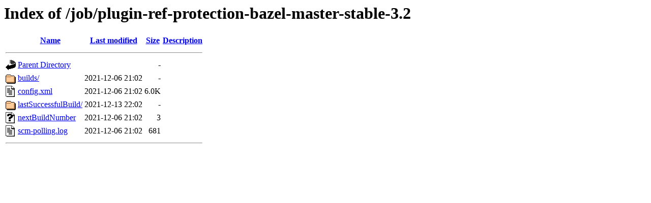

--- FILE ---
content_type: text/html;charset=ISO-8859-1
request_url: https://archive-ci.gerritforge.com/job/plugin-ref-protection-bazel-master-stable-3.2/?C=D;O=A
body_size: 1789
content:
<!DOCTYPE HTML PUBLIC "-//W3C//DTD HTML 3.2 Final//EN">
<html>
 <head>
  <title>Index of /job/plugin-ref-protection-bazel-master-stable-3.2</title>
 </head>
 <body>
<h1>Index of /job/plugin-ref-protection-bazel-master-stable-3.2</h1>
  <table>
   <tr><th valign="top"><img src="/icons/blank.gif" alt="[ICO]"></th><th><a href="?C=N;O=A">Name</a></th><th><a href="?C=M;O=A">Last modified</a></th><th><a href="?C=S;O=A">Size</a></th><th><a href="?C=D;O=D">Description</a></th></tr>
   <tr><th colspan="5"><hr></th></tr>
<tr><td valign="top"><img src="/icons/back.gif" alt="[PARENTDIR]"></td><td><a href="/job/">Parent Directory</a></td><td>&nbsp;</td><td align="right">  - </td><td>&nbsp;</td></tr>
<tr><td valign="top"><img src="/icons/folder.gif" alt="[DIR]"></td><td><a href="builds/">builds/</a></td><td align="right">2021-12-06 21:02  </td><td align="right">  - </td><td>&nbsp;</td></tr>
<tr><td valign="top"><img src="/icons/text.gif" alt="[TXT]"></td><td><a href="config.xml">config.xml</a></td><td align="right">2021-12-06 21:02  </td><td align="right">6.0K</td><td>&nbsp;</td></tr>
<tr><td valign="top"><img src="/icons/folder.gif" alt="[DIR]"></td><td><a href="lastSuccessfulBuild/">lastSuccessfulBuild/</a></td><td align="right">2021-12-13 22:02  </td><td align="right">  - </td><td>&nbsp;</td></tr>
<tr><td valign="top"><img src="/icons/unknown.gif" alt="[   ]"></td><td><a href="nextBuildNumber">nextBuildNumber</a></td><td align="right">2021-12-06 21:02  </td><td align="right">  3 </td><td>&nbsp;</td></tr>
<tr><td valign="top"><img src="/icons/text.gif" alt="[TXT]"></td><td><a href="scm-polling.log">scm-polling.log</a></td><td align="right">2021-12-06 21:02  </td><td align="right">681 </td><td>&nbsp;</td></tr>
   <tr><th colspan="5"><hr></th></tr>
</table>
</body></html>
